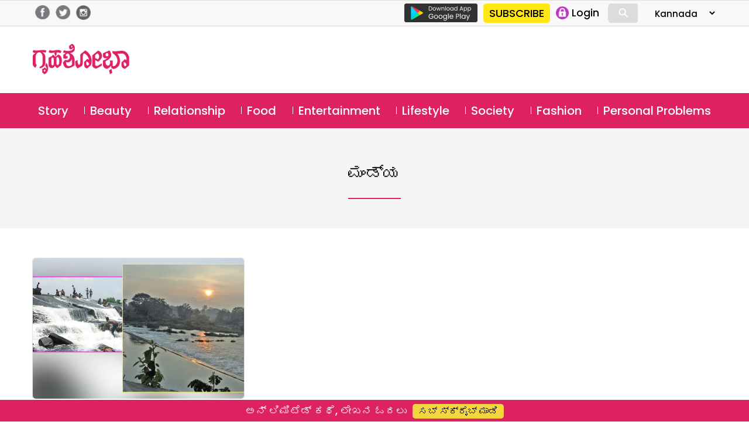

--- FILE ---
content_type: text/html; charset=utf-8
request_url: https://www.google.com/recaptcha/api2/aframe
body_size: 183
content:
<!DOCTYPE HTML><html><head><meta http-equiv="content-type" content="text/html; charset=UTF-8"></head><body><script nonce="l3hz5-VtvDdUYEEoxMkixw">/** Anti-fraud and anti-abuse applications only. See google.com/recaptcha */ try{var clients={'sodar':'https://pagead2.googlesyndication.com/pagead/sodar?'};window.addEventListener("message",function(a){try{if(a.source===window.parent){var b=JSON.parse(a.data);var c=clients[b['id']];if(c){var d=document.createElement('img');d.src=c+b['params']+'&rc='+(localStorage.getItem("rc::a")?sessionStorage.getItem("rc::b"):"");window.document.body.appendChild(d);sessionStorage.setItem("rc::e",parseInt(sessionStorage.getItem("rc::e")||0)+1);localStorage.setItem("rc::h",'1769335370480');}}}catch(b){}});window.parent.postMessage("_grecaptcha_ready", "*");}catch(b){}</script></body></html>

--- FILE ---
content_type: text/plain
request_url: https://www.google-analytics.com/j/collect?v=1&_v=j102&a=1252540050&t=pageview&_s=1&dl=https%3A%2F%2Fkannada.grihshobha.in%2Ftag%2F%25E0%25B2%25AE%25E0%25B2%2582%25E0%25B2%25A1%25E0%25B3%258D%25E0%25B2%25AF&ul=en-us%40posix&dt=%E0%B2%AE%E0%B2%82%E0%B2%A1%E0%B3%8D%E0%B2%AF%20Archives%20-%20Grihshobha&sr=1280x720&vp=1280x720&_u=IEDAAEABAAAAACAAI~&jid=2045971793&gjid=1603744613&cid=606129646.1769335368&tid=UA-138685887-1&_gid=670086202.1769335368&_r=1&_slc=1&z=1641043255
body_size: -837
content:
2,cG-PS5GK1M96W